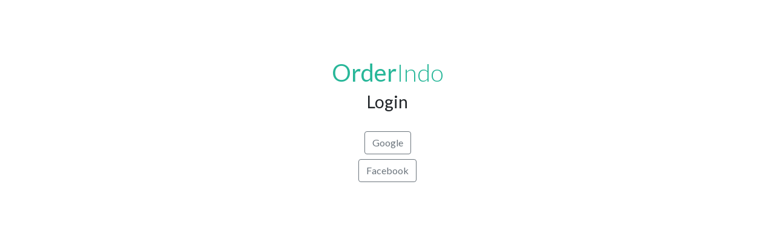

--- FILE ---
content_type: text/html; charset=utf-8
request_url: https://account.orderindo.com/account/login?returnUrl=%2Fconnect%2Fauthorize%2Fcallback%3Fclient_id%3Dorderindo-web%26redirect_uri%3Dhttps%253A%252F%252Fwww.orderindo.com%252Fsignin-oidc%26response_type%3Dcode%2520id_token%26scope%3Dopenid%2520profile%2520orderindo-web%2520email%2520offline_access%2520orderindo-reporting%2520orderindo-place-api%2520orderindo-account-api%2520orderindo-chat-api%2520orderindo-product-api%2520orderindo-cart-api%2520orderindo-order-api%2520orderindo-graphql-app%2520orderindo-discount-api%2520orderindo-notification-api%2520orderindo-graphql-mvc%26response_mode%3Dform_post%26nonce%3D638433633001059781.ZjA2NDc1OGYtMWNhYy00ZmEzLWEzMDctMmFlZTBiY2VjYmM4MWQ0MjM5Y2UtMTcyOS00NmUxLWE2ZjMtYWM0ZmFkN2RlOTBi%26state%3DCfDJ8B9iFCI9d2RFrhDf4NFR6GyO8ofWJuLkQFWRSENJv2hjLToAmchIZtfWVIsQKSIewSTha5mYRtifqG8gZFBSLzQECzU0tqDqf9wvAXm2cJ2xDvortqvDr001F09nFntYram4JH0HXqGQpP4AzlUUWO-KSRToSk_s6jjsjbpWLsZBhiQutKl-NG5WLpCrFzsfeIo08v5N0X3ApQXY7237Zs5QULGjyLG12Bz_Sv9gbmcV3Lr1pfokTYrD4dfy0gaLbBTYGP6-mfy4Tx77y9UsPKHbzyIDZ9nLFEVSxvDPnCq4f6CW-5aeYXIdyvSEaJUVbx4RE92Ln3BEDfcb0IV1-RU%26x-client-SKU%3DID_NETSTANDARD1_4%26x-client-ver%3D5.2.0.0
body_size: 1983
content:
<!DOCTYPE html>
<html>
<head>
    <meta charset="utf-8" />
    <meta name="viewport" content="width=device-width, initial-scale=1.0, maximum-scale=1.0, user-scalable=no" />
    <title>OrderIndo Account</title>

    
    
        <link rel="stylesheet" href="/css/site.min.css?v=-VQQjEd5Xc4aKPTfWBDfLfssYKXxyfG4vpkrFsZGcOM" />
        <link href="https://fonts.googleapis.com/icon?family=Material+Icons" rel="stylesheet">
        <link href="https://fonts.googleapis.com/css?family=Lato:300,400,700,900" rel="stylesheet">
    

    <link rel="icon" type="image/x-icon" href="/favicon.ico" />
    <link rel="shortcut icon" type="image/x-icon" href="/favicon.ico" />
</head>
<body data-mixpanel="093d8d5584bb6b58ea3a83ec4ab32a70">

    <main>
        
<div class="login-page text-center">
    <div class="pt-5 mt-5 logo-primary">
        <h1><span class="logo-order">Order</span><span class="logo-indo">Indo</span></h1>
            <h3>Login</h3>
    </div>

    


    <div class="row">
            <div class="col-12 external-providers">
                <div class="panel">
                    <div class="panel-body mt-3">
                            <div class="external-login-button">
                                <a class="btn btn-outline-secondary mt-2" href="/account/ExternalLogin?provider=Google&amp;returnUrl=%2Fconnect%2Fauthorize%2Fcallback%3Fclient_id%3Dorderindo-web%26redirect_uri%3Dhttps%253A%252F%252Fwww.orderindo.com%252Fsignin-oidc%26response_type%3Dcode%2520id_token%26scope%3Dopenid%2520profile%2520orderindo-web%2520email%2520offline_access%2520orderindo-reporting%2520orderindo-place-api%2520orderindo-account-api%2520orderindo-chat-api%2520orderindo-product-api%2520orderindo-cart-api%2520orderindo-order-api%2520orderindo-graphql-app%2520orderindo-discount-api%2520orderindo-notification-api%2520orderindo-graphql-mvc%26response_mode%3Dform_post%26nonce%3D638433633001059781.ZjA2NDc1OGYtMWNhYy00ZmEzLWEzMDctMmFlZTBiY2VjYmM4MWQ0MjM5Y2UtMTcyOS00NmUxLWE2ZjMtYWM0ZmFkN2RlOTBi%26state%[base64]%26x-client-SKU%3DID_NETSTANDARD1_4%26x-client-ver%3D5.2.0.0">
                                    Google
                                </a>
                            </div>
                            <div class="external-login-button">
                                <a class="btn btn-outline-secondary mt-2" href="/account/ExternalLogin?provider=Facebook&amp;returnUrl=%2Fconnect%2Fauthorize%2Fcallback%3Fclient_id%3Dorderindo-web%26redirect_uri%3Dhttps%253A%252F%252Fwww.orderindo.com%252Fsignin-oidc%26response_type%3Dcode%2520id_token%26scope%3Dopenid%2520profile%2520orderindo-web%2520email%2520offline_access%2520orderindo-reporting%2520orderindo-place-api%2520orderindo-account-api%2520orderindo-chat-api%2520orderindo-product-api%2520orderindo-cart-api%2520orderindo-order-api%2520orderindo-graphql-app%2520orderindo-discount-api%2520orderindo-notification-api%2520orderindo-graphql-mvc%26response_mode%3Dform_post%26nonce%3D638433633001059781.ZjA2NDc1OGYtMWNhYy00ZmEzLWEzMDctMmFlZTBiY2VjYmM4MWQ0MjM5Y2UtMTcyOS00NmUxLWE2ZjMtYWM0ZmFkN2RlOTBi%26state%[base64]%26x-client-SKU%3DID_NETSTANDARD1_4%26x-client-ver%3D5.2.0.0">
                                    Facebook
                                </a>
                            </div>
                    </div>
                </div>
            </div>



    </div>
</div>
    </main>

    
    
        <script src="https://code.jquery.com/jquery-3.2.1.min.js" crossorigin="anonymous" integrity="sha256-hwg4gsxgFZhOsEEamdOYGBf13FyQuiTwlAQgxVSNgt4=">
        </script>
<script>(window.jQuery||document.write("\u003Cscript src=\u0022\/lib\/jquery\/jquery.min.js\u0022 crossorigin=\u0022anonymous\u0022 integrity=\u0022sha256-hwg4gsxgFZhOsEEamdOYGBf13FyQuiTwlAQgxVSNgt4=\u0022\u003E\u003C\/script\u003E"));</script>
        <script src="https://cdnjs.cloudflare.com/ajax/libs/popper.js/1.12.9/umd/popper.min.js" integrity="sha384-ApNbgh9B+Y1QKtv3Rn7W3mgPxhU9K/ScQsAP7hUibX39j7fakFPskvXusvfa0b4Q" crossorigin="anonymous">
        </script>
<script>(window.jQuery||document.write("\u003Cscript src=\u0022\/lib\/popper.js\/popper.min.js\u0022 integrity=\u0022sha384-ApNbgh9B\u002BY1QKtv3Rn7W3mgPxhU9K\/ScQsAP7hUibX39j7fakFPskvXusvfa0b4Q\u0022 crossorigin=\u0022anonymous\u0022\u003E\u003C\/script\u003E"));</script>
        <script src="https://maxcdn.bootstrapcdn.com/bootstrap/4.0.0/js/bootstrap.min.js" crossorigin="anonymous" integrity="sha384-JZR6Spejh4U02d8jOt6vLEHfe/JQGiRRSQQxSfFWpi1MquVdAyjUar5+76PVCmYl">
        </script>
<script>(window.jQuery && window.jQuery.fn && window.jQuery.fn.modal||document.write("\u003Cscript src=\u0022\/lib\/bootstrap\/js\/bootstrap.min.js\u0022 crossorigin=\u0022anonymous\u0022 integrity=\u0022sha384-JZR6Spejh4U02d8jOt6vLEHfe\/JQGiRRSQQxSfFWpi1MquVdAyjUar5\u002B76PVCmYl\u0022\u003E\u003C\/script\u003E"));</script>
        <script src="/js/default.js"></script>
    

    
</body>
</html>


--- FILE ---
content_type: application/javascript
request_url: https://account.orderindo.com/js/default.js
body_size: 1161
content:
window.addEventListener("load", function () {
    var a = document.querySelector("body");
    if (a) {
        var mxp = a.getAttribute('data-mixpanel');
        (function (e, a) {
            if (!a.__SV) {
                var b = window; try { var c, l, i, j = b.location, g = j.hash; c = function (a, b) { return (l = a.match(RegExp(b + "=([^&]*)"))) ? l[1] : null }; g && c(g, "state") && (i = JSON.parse(decodeURIComponent(c(g, "state"))), "mpeditor" === i.action && (b.sessionStorage.setItem("_mpcehash", g), history.replaceState(i.desiredHash || "", e.title, j.pathname + j.search))); } catch (m) { ; } var k, h; window.mixpanel = a; a._i = []; a.init = function (b, c, f) {
                    function e(b, a) {
                        var c = a.split("."); 2 === c.length && (b = b[c[0]], a = c[1]); b[a] = function () {
                            b.push([a].concat(Array.prototype.slice.call(arguments,
                                0)));
                        };
                    } var d = a; "undefined" !== typeof f ? d = a[f] = [] : f = "mixpanel"; d.people = d.people || []; d.toString = function (b) { var a = "mixpanel"; "mixpanel" !== f && (a += "." + f); b || (a += " (stub)"); return a }; d.people.toString = function () { return d.toString(1) + ".people (stub)" }; k = "disable time_event track track_pageview track_links track_forms register register_once alias unregister identify name_tag set_config reset opt_in_tracking opt_out_tracking has_opted_in_tracking has_opted_out_tracking clear_opt_in_out_tracking people.set people.set_once people.unset people.increment people.append people.union people.track_charge people.clear_charges people.delete_user".split(" ");
                    for (h = 0; h < k.length; h++)e(d, k[h]); a._i.push([b, c, f])
                }; a.__SV = 1.2; b = e.createElement("script"); b.type = "text/javascript"; b.async = !0; b.src = "undefined" !== typeof MIXPANEL_CUSTOM_LIB_URL ? MIXPANEL_CUSTOM_LIB_URL : "file:" === e.location.protocol && "//cdn4.mxpnl.com/libs/mixpanel-2-latest.min.js".match(/^\/\//) ? "https://cdn4.mxpnl.com/libs/mixpanel-2-latest.min.js" : "//cdn4.mxpnl.com/libs/mixpanel-2-latest.min.js"; c = e.getElementsByTagName("script")[0]; c.parentNode.insertBefore(b, c)
            }
        })(document, window.mixpanel || []);
        mixpanel.init(mxp, {
            'loaded': function () {
                var a = document.querySelector("a.PostLoginRedirectUri");
                if (a) {
                    var n = a.getAttribute('data-n');
                    var uid = a.getAttribute('data-uid');

                    if (n === 'true') {
                        mixpanel.alias(uid);
                        mixpanel.track("User register succeeded");
                        mixpanel.people.set({ "$last_login": new Date() });
                    }
                    else {
                        mixpanel.identify(uid);
                        mixpanel.track("User login succeeded");
                        mixpanel.people.set({ "$last_login": new Date() });
                    }

                    window.setTimeout(function () {
                        window.location = a.href;
                    }, 1000);
                }
            }
        });
    }
});

